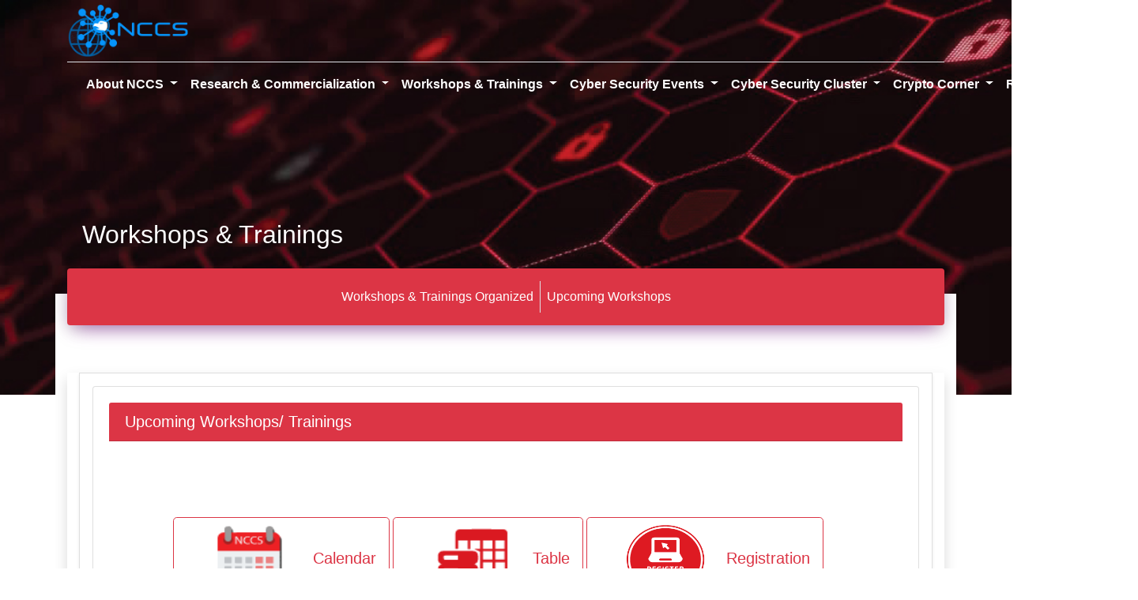

--- FILE ---
content_type: text/html; charset=utf-8
request_url: https://nccs.pk/Information/Upcoming-Workshops-Table
body_size: 5454
content:
<!DOCTYPE html>
<html>
<head>
    <meta charset="utf-8" />
    <meta name="viewport" content="width=device-width, initial-scale=1.0">
    <title>Workshops and Trainings</title>
    <script src="https://code.jquery.com/jquery-3.3.1.slim.min.js" integrity="sha384-q8i/X+965DzO0rT7abK41JStQIAqVgRVzpbzo5smXKp4YfRvH+8abtTE1Pi6jizo" crossorigin="anonymous"></script>
    <script src="https://cdnjs.cloudflare.com/ajax/libs/popper.js/1.14.7/umd/popper.min.js" integrity="sha384-UO2eT0CpHqdSJQ6hJty5KVphtPhzWj9WO1clHTMGa3JDZwrnQq4sF86dIHNDz0W1" crossorigin="anonymous"></script>
    <script src="https://stackpath.bootstrapcdn.com/bootstrap/4.3.1/js/bootstrap.min.js" integrity="sha384-JjSmVgyd0p3pXB1rRibZUAYoIIy6OrQ6VrjIEaFf/nJGzIxFDsf4x0xIM+B07jRM" crossorigin="anonymous"></script>
    <link href="/Content/css/bootstrap-grid.min.css" rel="stylesheet" />
    <link href="/Content/css/bootstrap.min.css" rel="stylesheet" />
    <link href="/Content/Site.css" rel="stylesheet" />
    <link href="/Content/slick-1.8.1/slick/slick.css" rel="stylesheet" />
    <link href="/Content/slick-1.8.1/slick/slick-theme.css" rel="stylesheet" />
    <style>
        .megamenu h5 {
            color: black !important;
            font-weight: 300 !important;
            border-bottom: 1px solid silver !important;
            padding-bottom: 15px !important;
        }

        .d-block {
            display: block !important;
        }
    </style>
</head>
<body>


    <div class="body-content ">


        


<section class="bg-gradient-ash" style="background-image:url(/Images/bg-img/feature.jpg); background-size:cover; background-position:top; min-height:500px;">
<style type="text/css">
    .dropdown:hover > .dropdown-menu {
        display: block;
    }

    .dropdown-menu a:hover {
        background-color: black;
        color: white;
        box-shadow: 0 5px 20px 0 rgba(0,0,0,.2), 0 13px 24px -11px rgba(156,39,176,.6);
    }
</style>
<section>
    <div class="container bg-transparent">
        <a class="navbar-brand " href="/"><img src="/Images/core-img/logoNCCS.png" alt="" width="180"></a>

        <nav class="navbar navbar-expand-lg navbar-light bg-transparent border-top">
            <button class="navbar-toggler" type="button" data-toggle="collapse" data-target="#navbarSupportedContent" aria-controls="navbarSupportedContent" aria-expanded="false" aria-label="Toggle navigation">
                <span class="navbar-toggler-icon"></span>
            </button>
            <div class="collapse navbar-collapse" id="navbarSupportedContent">
                <ul class="navbar-nav mr-auto">


                    <li class="nav-item dropdown">
                        <a class="nav-link dropdown-toggle" style="color:white !important;" href="www.google.com" id="colleboration" data-toggle="dropdown" aria-haspopup="true" aria-expanded="false">
                            <b>About NCCS</b>
                        </a>
                        <div class="dropdown-menu box-nav-shadow rounded-0 border-0" aria-labelledby="colleboration">

                            <a class="dropdown-item " href="/nccs/what-is-cyber-security">What is Cyber Security</a>
                            <a class="dropdown-item " href="/nccs/what-we-do">What We Do </a>
                            <a class="dropdown-item " href="/nccs/nccs-objectives">NCCS Objective</a>
                            <a class="dropdown-item " href="/nccs/management-team">Management Team</a>
                            <a class="dropdown-item " href="/nccs/advisory-board">Advisory Board</a>
                            <a class="dropdown-item " href="/nccs/media-centre">Media Centre</a>

                        </div>
                    </li>
                    <li class="nav-item dropdown">
                        <a class="nav-link dropdown-toggle" style="color:white !important;" href="#" id="colleboration" data-toggle="dropdown" aria-haspopup="true" aria-expanded="false">
                            <b>
                                Research & Commercialization

                            </b>
                        </a>
                        <div class="dropdown-menu box-nav-shadow rounded-0 border-0" aria-labelledby="colleboration">

                            <a class="dropdown-item" href="/collaborations/academic-patners">Academic Partners</a>

                            <a class="dropdown-item " href="/collaborations/research-area">Research Areas</a>

                            <a class="dropdown-item " href="/collaborations/Products-Prototypes">Products / Prototypes</a>
                            <a class="dropdown-item " href="/collaborations/NCCS-Startups">NCCS Startups</a>
                            <a class="dropdown-item" href="/collaborations/RF"> Research Fund</a>
                            <a class="dropdown-item " href="/collaborations/Research-Publications">Publications</a>


                            
                        </div>
                    </li>
                    <li class="nav-item dropdown">
                        <a class="nav-link dropdown-toggle" style="color:white !important;" href="#" id="colleboration" data-toggle="dropdown" aria-haspopup="true" aria-expanded="false">
                            <b>
                                Workshops & Trainings

                            </b>
                        </a>
                        <div class="dropdown-menu box-nav-shadow rounded-0 border-0" aria-labelledby="colleboration">


                            

                            <a class="dropdown-item " href="/Information/Workshops">Workshops & Trainings Organized</a>
                            <a class="dropdown-item " href="/Information/Upcoming-Workshops-Table">Upcoming Workshops & Trainings</a>
                            <a class="dropdown-item" href="/Workshop/Request_for_Training_Proposal_QuantumQKD.pdf" target="_blank">Call for Training Proposal </a>


                        </div>
                    </li>


                    <li class="nav-item dropdown">
                        <a class="nav-link dropdown-toggle" style="color:white !important;" href="#" id="colleboration" data-toggle="dropdown" aria-haspopup="true" aria-expanded="false">
                            <b>
                                Cyber Security Events

                            </b>
                        </a>
                        <div class="dropdown-menu box-nav-shadow rounded-0 border-0" aria-labelledby="colleboration">
						 <a class="dropdown-item" href="https://pakistancybersecuritychallenge.nccs.pk/" target="_blank">Pakistan Cyber Security Challenge </a>
                          
					
					 
					
                            <a class="dropdown-item " href="/ICHFCS/Home" target="_blank">
                                              International Conference on Human Factors in Cyber Security
                      </a>
                           <!-- <a class="dropdown-item " href="/conference/ICCWS-2022-IdeasCup" target="_blank">Pakistan Cyber Security Ideas Cup Challenge</a> -->
                           
                            <a class="dropdown-item " href="/conference/ICCWS-2022-home" target="_blank">ICCWS 2022</a>
                            <a class="dropdown-item " href="/conference/ICCWS-2021-home" target="_blank">ICCWS 2021</a>
                            <a class="dropdown-item " href="/activities/conference/conference-home" target="_blank">ICCWS 2020</a>

                        </div>
                    </li>
                    <li class="nav-item dropdown">
                        <a class="nav-link dropdown-toggle" style="color:white !important;" href="#" id="colleboration" data-toggle="dropdown" aria-haspopup="true" aria-expanded="false">
                            <b>
                                Cyber Security Cluster

                            </b>
                        </a>
                        <div class="dropdown-menu box-nav-shadow rounded-0 border-0" aria-labelledby="colleboration">

                            <a class="dropdown-item" href="/cluster/cluster-home" target="_blank">Cyber Security Cluster</a>
                            <a class="dropdown-item" href="/cluster/Student-Club-Registration" target="_blank">Student Clubs Registration</a>
                           



                        </div>
                    </li>
                    <li class="nav-item dropdown">
                        <a class="nav-link dropdown-toggle" style="color:white !important;" href="#" id="colleboration" data-toggle="dropdown" aria-haspopup="true" aria-expanded="false">
                            <b>
                                Crypto Corner

                            </b>
                        </a>
                        <div class="dropdown-menu box-nav-shadow rounded-0 border-0" aria-labelledby="colleboration">

                            
                            <a class="dropdown-item" href="/CryptoCorner/Home.html" target="_blank">Crypto Corner</a>


                        </div>
                    </li>
					
					
					
					 <li class="nav-item dropdown">
                        <a class="nav-link dropdown-toggle" style="color:white !important;" href="#" id="colleboration" data-toggle="dropdown" aria-haspopup="true" aria-expanded="false">
                            <b>
                                RecypHer

                            </b>
                        </a>
                        <div class="dropdown-menu box-nav-shadow rounded-0 border-0" aria-labelledby="colleboration">

                            
                           <!-- <a class="dropdown-item" href="~/CryptoCorner/Home.html" target="_blank">Crypto Corner</a>
 <a class="dropdown-item" href="https://au.edu.pk/Pages/ReCyPHER/ReCyPHER_Home.aspx" target="_blank">Recypher Home </a> -->
<a class="dropdown-item" href="https://au.edu.pk/Pages/ReCyPHER/ReCyPHER_Home.aspx" target="_blank">Recypher Home </a>
<a class="dropdown-item" href="https://recypher.nccs.pk/" target="_blank">Recypher Awareness Centre</a>
                        </div>
                    </li>
					
					<li class="nav-item dropdown">
                        <a class="nav-link dropdown-toggle" style="color:white !important;" href="#" id="colleboration" data-toggle="dropdown" aria-haspopup="true" aria-expanded="false">
                            <b>
                                NTL

                            </b>
                        </a>
                        <div class="dropdown-menu box-nav-shadow rounded-0 border-0" aria-labelledby="colleboration">

                            
                            <a class="dropdown-item" href="/NTL/Home.html" target="_blank">National Threat Library</a>


                        </div>
                    </li>
					
					
					
                </ul>

            </div>
        </nav>

    </div>
    <div class="collapse" id="about">
        <div class="p-4 bg-light megamenu">
            <div class="row p-5">
                <div class="col-md-2">
                    <ul>
                        <li class="d-block"><h5>About <br />NCCS</h5></li>

                        <li><a href="/nccs/what-is-cyber-security">What is Cyber Security</a></li>
                        <li><a href="/nccs/what-we-do">What we do</a></li>
                        <li><a href="/nccs/nccs-objectives">Objective</a></li>
                        <li><a href="/nccs/management-team">Out Team</a></li>
                        <li><a href="/nccs/about">Career</a></li>



                    </ul>
                </div>
                <div class="col-md-2">
                    <ul>
                        <li class="d-block"><h5>Research & <br />Collaborations</h5></li>

                        <li><a href="/collaborations/academic-patners">Academic Partners</a></li>
                        <li><a href="/nccs/about">Industrial Partners</a></li>
                        <li><a href="/nccs/about">Research Areas</a></li>
                        <li><a href="/nccs/about">Research Publications</a></li>
                        <li><a href="/nccs/about">Other Stakeholders</a></li>
                        <li><a href="/nccs/about">Working with NCCS</a></li>
                    </ul>
                </div>
                <div class="col-md-2">
                    <ul>
                        <li class="d-block"><h5>Activities & <br /> Events</h5></li>
                        <li><a href="/nccs/research">Workshops</a></li>
                        <li><a href="/activities/conference/conference-home">Conference</a></li>



                    </ul>
                </div>
                <div class="col-md-2">
                    <ul>
                        <li class="d-block"><h5>Products &<br />Services</h5></li>

                        <li><a href="/nccs/about">Young Students Programme</a></li>
                        <li><a href="/nccs/about">Higher Education</a></li>
                        <li><a href="/nccs/about">Evaluation</a></li>



                    </ul>
                </div>
                <div class="col-md-2">
                    <ul>
                        <li class="d-block"><h5>News &<br />Information</h5></li>
                        <li><a href="/nccs/research">NCCS Brochure</a></li>
                        <li><a href="/nccs/about">Articles and Blogs</a></li>
                        <li><a href="/nccs/about">Follow Us</a></li>
                    </ul>
                </div>
                <div class="col-md-2">
                    <ul>
                        <li class="d-block"><h5>Cyber Security<br />Cluster</h5></li>
                        <li><a href="/nccs/research">About Cluster</a></li>
                        <li><a href="/nccs/about">Activities</a></li>
                        <li><a href="/nccs/about">Memberships</a></li>
                    </ul>
                </div>

            </div>
        </div>
    </div>
</section>



</section>


<section style="margin-top:-270px">
    <div class="container">
        <div class="row  mb-3 ml-1">
            <div class="col-12">
                <h2 class="mt-5 text-white">Workshops & Trainings</h2>

            </div>
        </div>
    </div>
    <div class="container">
        <nav class="navbar navbar-expand-lg navbar-light justify-content-center bg-danger box-nav-shadow pt-3 pb-3 rounded" style="z-index:1000">

            <button class="navbar-toggler form-control " type="button" data-toggle="collapse" data-target="#aboutContent" aria-controls="aboutContent" aria-expanded="false" aria-label="Toggle navigation">
                <span class="navbar-toggler-icon"></span>
            </button>

            <div class="collapse navbar-collapse justify-content-between align-items-center w-100" id="aboutContent">
                <ul class="navbar-nav mx-auto text-center">
                    

                    <li class="nav-item dropdown">
                        <a class="nav-link  text-white border-right" id="nav-contact-tab" href="/Information/Workshops" role="tab" aria-controls="nav-contact" aria-selected="false">Workshops & Trainings Organized</a>
                    </li>
                    <li class="nav-item dropdown">
                        <a class="nav-link  text-white" id="nav-contact-tab" href="/Information/Upcoming-Workshops-table" role="tab" aria-controls="nav-contact" aria-selected="false">Upcoming Workshops</a>
                    </li>

                </ul>

            </div>
        </nav>
    </div>

    <div class="container bg-white  pb-5" style="margin-top:-40px;">
        <div class="" style="padding-top:100px !important;">
            


<section>

    <div class="container bg-white shadow">
        <div class="row">

            <div class="col-md-12">
                <div class="card p-3 rounded-0 shadow-sm mb-4">
                    <div class="card mb-4">

                        <div class="card-body">
                            <h5 class="card-header text-white badge-danger">Upcoming Workshops/ Trainings </h5>
                            <div class="row pt-md-5 p-5">
                                <div class=" p-md-5 ">
                                    <a href="/Information/Upcoming-Workshops"> <button type="button" class="btn btn-outline-danger btn-lg "><img src="/Images/News-img/calendarRed.png" height="90" width="160">Calendar</button></a>
                                    <a href="/Information/Upcoming-Workshops-table">  <button type="button" class="btn btn-outline-danger btn-lg "><img src="/Images/News-img/datatable.png" height="90" width="160">Table</button></a>
                                    <a href="/Information/Upcoming-Workshops-Registration">  <button type="button" class="btn btn-outline-danger btn-lg "><img src="/Images/News-img/Registration.png" height="90" width="160">Registration</button></a>
                                </div>
                            </div>
                            <div class="row pt-md-5 p-5">
                                <table class="table table-bordered">
                                    <thead>
                                        <tr>
                                            <th scope="col">Title</th>
                                            <th scope="col">Lab</th>
                                            <th scope="col">Mode of Training</th>
                                            <th scope="col">Proposed Date(s)</th>
                                            <th scope="col">Duration Of Training</th>
                                            <th scope="col">Check Details</th>

                                        </tr>
                                    </thead>
                                    <tbody>
									<tr>
                                                    <th scope="row">
                                                     For customized training fill the given form
                                                    </th>
                                                    <td> --</td>
                                                    <td>--</td>
                                                    <td></td>
                                                    <td>--</td>
                                                    <td><a href="https://docs.google.com/forms/d/e/1FAIpQLSfL4IhaDf4otfB9xmnjppm-4SAKREudV3k5NPtImbMoXD2KlA/viewform?usp=sharing&ouid=112210980035585587289 " target="blank" class="btn btn-danger" style="margin-top:2%">

                                                "Click Here"

                                            </a></td>


                                                </tr>
									<tr>
                                                    <th scope="row">
                                                     Penetration Testing Training
                                                    </th>
                                                    <td> NCSAEL-MCS, NUST</td>
                                                    <td>--</td>
                                                    <td> 26th-30th May 2025</td>
                                                    <td>5 Days</td>
                                                   <!-- <td><a href="/Information/Upcoming-Workshops-D19">Details</a></td> -->


                                                </tr>
												<tr>
                                                            <th scope="row">
                                                             Comprehensive Training Course on Linux OS & Security : Week 3 : Secure Communication & Data Protection on CentOS
                                                            </th>
                                                            <td> NCCS-Air Universty</td>
                                                            <td>On-Site</td>
                                                            <td>16th - 18th May, 2025</td>
                                                            <td>3 Days (20 hours)</td>
                                                            <td><a href="/Information/Upcoming-Workshops-D09">Details</a></td>

                                                        </tr>
												<tr>
                                                            <th scope="row">
                                                              Comprehensive Training Course on Linux OS & Security : Week 2 : Safe & Monitored Internet Browsing on CentOS
                                                            </th>
                                                            <td> NCCS-Air Universty</td>
                                                            <td>On-Site</td>
                                                            <td>2nd - 04th May, 2025</td>
                                                            <td>3 Days (20 hours)</td>
                                                            <td><a href="/Information/Upcoming-Workshops-D08">Details</a></td>

                                                        </tr>
									    <tr>
                                                            <th scope="row">
                                                              Comprehensive Training Course on Linux OS & Security : Week 1 : Secure Mail & Web Hosting with Penetration Testing & Hardening
                                                            </th>
                                                            <td> NCCS-Air Universty</td>
                                                            <td>On-Site</td>
                                                            <td>18th April - 20th April, 2025</td>
                                                            <td>3 Days (20 hours)</td>
                                                            <td><a href="/Information/Upcoming-Workshops-D07">Details</a></td>

                                                        </tr>
									<tr>
                                                    <th scope="row">
                                                      ICS515: ICS Visibility, Detection and Response
                                                    </th>
                                                    <td> CIPMA-PIEAS</td>
                                                    <td>--</td>
                                                    <td>will be announced soon</td>
                                                    <td>5 Days</td>
                                                   <!-- <td><a href="/Information/Upcoming-Workshops-D19">Details</a></td> -->


                                                </tr>
									        

                                    </tbody>
                                </table>






                            </div>
                            <div class="card-footer text-muted">
                                <ul class="pagination justify-content-center mb-4">
                                </ul>
                            </div>
                        </div>


                    </div>
                </div>
            </div>











        </div>

    </div>

</section>
        </div>
        

    </div>
</section>
        <hr />
        <footer class="container">
            <p>&copy; 2026 - NCCS Islamabad,Pakistan.</p>
        </footer>
    </div>


    <!-- jQuery (Necessary for All JavaScript Plugins) -->

    <script src="/Content/js/bootstrap.js"></script>
    <script src="https://code.jquery.com/jquery-2.2.0.min.js" type="text/javascript"></script>
    <script src="/Content/slick-1.8.1/slick/slick.min.js"></script>



    <script type="text/javascript">

        $(document).on('ready', function () {
            $(".center").slick({
                dots: true,
                infinite: true,
                centerMode: true,
                slidesToShow: 5,
                slidesToScroll: 3
            });

        });
    </script>
</body>
</html>

--- FILE ---
content_type: text/css
request_url: https://nccs.pk/Content/Site.css
body_size: 895
content:
body {
    padding-top: 0px;
    padding-bottom: 0px;
}
.bg-transparent-light {
    background-color: rgba(252, 231, 3, 0.5) !important;
}
/* Set padding to keep content from hitting the edges */
.body-content {
    padding-left: 0px;
    padding-right: 0px;
}

.h5 {
    border-bottom: 1px solid white !important;
    background-color: red !important;
    font-weight: bolder !important;
}

.bg-air {
    background-image: url("/Images/bg-img/air.jpg");
    background-attachment: fixed;
    background-repeat: no-repeat;
    background-size: 100%;
}

.gradient-danger {
    background: linear-gradient(60deg, #ef5350, #d32f2f) !important;
}

.box-shadow {
    box-shadow: 0 2px 2px 0 rgba(0,0,0,.14), 0 3px 1px -2px rgba(0,0,0,.2), 0 1px 5px 0 rgba(0,0,0,.12);
}
/* Set width on the form input elements since they're 100% wide by default 
input,
select,
textarea {
    max-width: 280px;
}
    */
.bg-gradient-ash {
    background: #D4D3DD; /* fallback for old browsers */
    background: -webkit-linear-gradient(to bottom, #060138, #120eff); /* Chrome 10-25, Safari 5.1-6 */
    background: linear-gradient(to bottom, #060138, #120eff); /* W3C, IE 10+/ Edge, Firefox 16+, Chrome 26+, Opera 12+, Safari 7+ */
}
.bg-gradient-green {
    background: #D4D3DD; /* fallback for old browsers */
    background: -webkit-linear-gradient(to bottom,#0b4d04, #31a330); /* Chrome 10-25, Safari 5.1-6 */
    background: linear-gradient(to bottom,#0b4d04, #31a330); /* W3C, IE 10+/ Edge, Firefox 16+, Chrome 26+, Opera 12+, Safari 7+ */
}
.bg-gradient-blue {
    background: #5f2c82; /* fallback for old browsers */
    background: -webkit-linear-gradient(to left, #49a09d, #5f2c82); /* Chrome 10-25, Safari 5.1-6 */
    background: linear-gradient(to left, #49a09d, #5f2c82); /* W3C, IE 10+/ Edge, Firefox 16+, Chrome 26+, Opera 12+, Safari 7+ */
}

.text-meg {
    color: #7b1fa2 !important;
}
.bg-meg {
    /*background-color: #9c27b0 !important;*/
    background: linear-gradient(60deg,#ab47bc,#7b1fa2);
}
.bg-gradient-black {
    /*background-color: #9c27b0 !important;*/
    background: linear-gradient(60deg,#4b474b,#180321);
}
.bg-gradient-blue {
    /*background-color: #9c27b0 !important;*/
    background: linear-gradient(120deg, #120eff,#060138);
}
.bg-gradient-red {
    /*background-color: #9c27b0 !important;*/
    background: linear-gradient(60deg,#fa4747,#fa0000);
}
.bg-gradient-green-nav {
    /*background-color: #9c27b0 !important;*/
    background: linear-gradient(60deg,#31a330,#0b4d04);
}

.box-nav-shadow {
    /*box-shadow: 0 4px 20px 0 rgba(0,0,0,.14), 0 7px 12px -5px rgba(156,39,176,.46);*/
    box-shadow: 0 5px 20px 0 rgba(0,0,0,.2), 0 13px 24px -11px rgba(156,39,176,.6);
}
.box-dark-shadow {
    /*box-shadow: 0 4px 20px 0 rgba(0,0,0,.14), 0 7px 12px -5px rgba(156,39,176,.46);*/
    box-shadow: 0 5px 20px 0 rgba(0,0,0,.2), 0 13px 24px -11px rgba(1, 1, 23, 0.60);
}


.img-box {
    max-height:120px;
    margin: 0 auto;
    max-width: 120px;
}
.display-5 {
    font-size: 2.5rem;
    font-weight: 300;
    line-height: 1.2;
}

